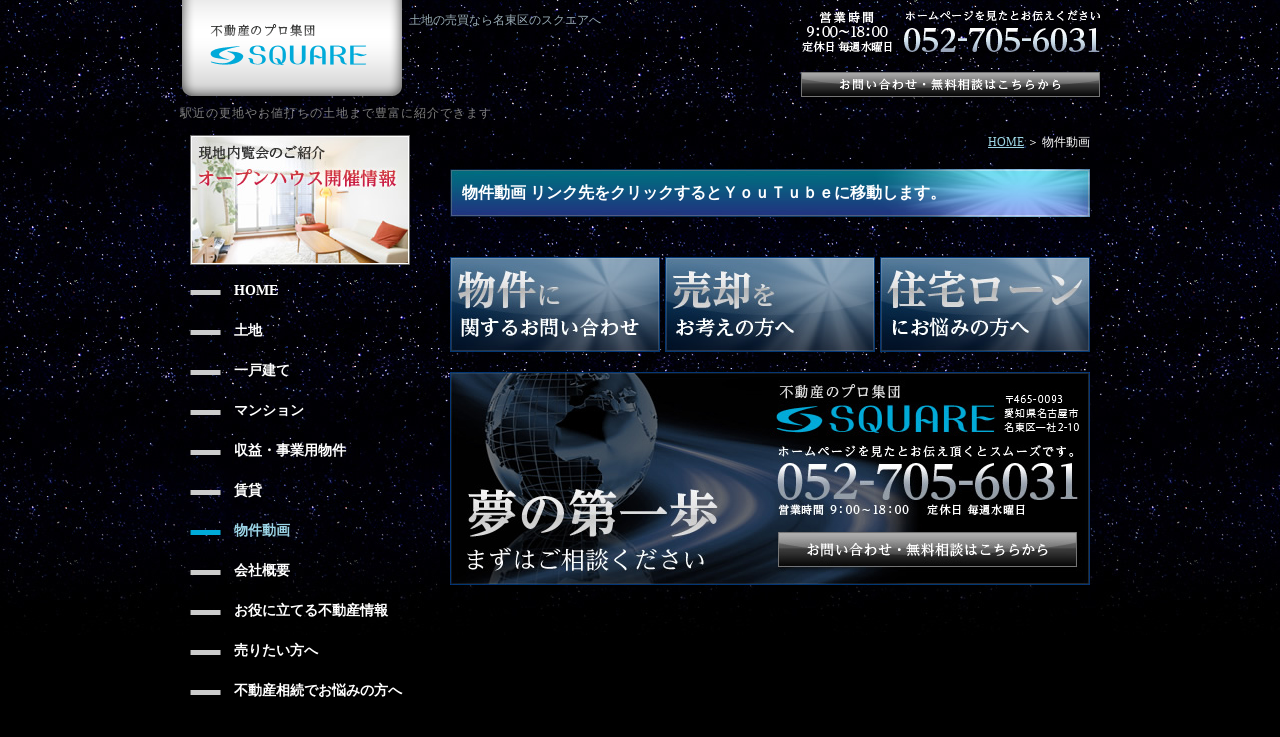

--- FILE ---
content_type: text/html; charset=UTF-8
request_url: http://www.square-re.com/chintaipre/
body_size: 16339
content:
<!DOCTYPE html PUBLIC "-//W3C//DTD XHTML 1.0 Transitional//EN" "http://www.w3.org/TR/xhtml1/DTD/xhtml1-transitional.dtd">
<html xmlns="http://www.w3.org/1999/xhtml" lang="ja" xml:lang="ja">

<head>
<meta http-equiv="Content-Type" content="text/html; charset=utf-8" />
<title>名古屋で土地の売却・購入なら名東区のスクエアへ</title>
<meta name="description" content="土地をお探しの方は名東区のスクエアにお任せ下さい。守山区や千種区、天白区など名古屋市内の家造りをサポート致します、お気軽にご相談下さい。土地選びのポイントなどもお伝えしております。" />
<meta name="keywords" content="名東区,不動産,名古屋,土地,物件" />
<meta name="Generator" content="GC5" />


<meta http-equiv="Content-Script-Type" content="text/javascript" />
<meta http-equiv="Content-Style-Type" content="text/css" />
<meta http-equiv="Pragma" content="no-cache" />
<meta http-equiv="Cache-Control" content="no-cache" />
<meta http-equiv="Expires" content="Thu, 01 Dec 1994 16:00:00 GMT" />
<link rel="stylesheet" href="/css/import.css" type="text/css" />
<link rel="stylesheet" type="text/css" href="/css/printImport.css" media="print" />
<link rel="stylesheet" type="text/css" href="/css/jquery.lightbox-0.5.css" />
<link rel="canonical" href="http://www.square-re.com/chintaipre/" />
<script type="text/javascript" src="/js/smartRollover.js"></script>
<script type="text/javascript" src="/js/jquery-1.3.1.min.js"></script>
<script type="text/javascript" src="/js/menu.js"></script>

<script type="text/javascript" src="/js/contents.js"></script>







<!--[if IE 6]>
	<script src="/js/DD_belatedPNG_0.0.8a-min.js"></script>
	<script>
		DD_belatedPNG.fix('*');
	</script>
	<![endif]-->
<script type="text/javascript" src="/js/jquery.lightbox-0.5.min.js"></script>




<link rel="alternate" type="application/atom+xml" title="Atom" href="/atom.xml" />
<link rel="alternate" type="application/rss+xml" title="RSS 2.0" href="/index.xml" />
<link rel="alternate" type="application/rss+xml" title="sitemap" href="/sitemap.xml" />




<link rel="alternate" type="application/atom+xml" title="" href="/blog/atom.xml" />
<link rel="alternate" type="application/rss+xml" title="" href="/blog/index.xml" />
<link rel="alternate" type="application/rss+xml" title="" href="/blog/sitemap.xml" />


<meta name="google-site-verification" content="2TZiJgBF8cp9ksQC4o68bcTIILFHHqIvy2AcqWU2WXo" />

<!-- Global site tag (gtag.js) - Google Analytics -->
<script async src="https://www.googletagmanager.com/gtag/js?id=UA-61366949-24"></script>
<script>
  window.dataLayer = window.dataLayer || [];
  function gtag(){dataLayer.push(arguments);}
  gtag('js', new Date());

  gtag('config', 'UA-61366949-24');
</script>

</head>


<body class="navType01 navTypeLeft underLayerPage">




<div id="bodyBg">
    <div id="wrapper">
        
            
<!-- START header -->
<div id="header" class="clearfix">
	<!-- START headerInner -->
	<div id="headerInner" class="clearfix">
	
		<div class="clearfix"><h1>土地の売買なら名東区のスクエアへ</h1><p></p></div>
		<!-- START headerLeft -->
		<div id="headerLeft">
			<div id="logo"><a href="http://www.square-re.com" class="logo"><img src="http://www.square-re.com/images_mt/logo.png" alt="不動産のプロ集団 SQUARE" /></a></div>
			<h2>駅近の更地やお値打ちの土地まで豊富に紹介できます</h2>
		</div>
		<!-- END headerLeft -->
		<!-- START headerRight -->
		<div id="headerRight">
			
			<div id="telNumberWrap" class="clearfix">
				<div id="telNumber"><img src="http://www.square-re.com/images_mt/tel_number.png" alt="営業時間 9：00～18：00 定休日 毎週水曜日 ホームページを見たとお伝えください　052-705-6031" /></div>
			</div>
			
			<div id="headerRightUnder" class="clearfix">
			
			
				<div id="inquiryForm"><a href="https://gc5app.gcserver.jp/cgi-bin/www.square-re.com/inquiry/_view_7247/?blog_id=7751&amp;form_id=7247&amp;type=view&amp;token=1QmHKYmW23mQwf1j4fOUiXZ0qnckPEls4oQVy77D" target="_blank"><img src="/style/00/images/btn_inquiry_form.png" alt="お問い合わせフォーム" /></a></div>
			
			</div>
		</div>
		<!-- END headerRight -->
		
	</div>
	<!-- END headerInner -->
	
	<div id="headerBottom"></div>
	
</div>
<!-- END header -->


            
                
<div id="mainImageWrap">
	<div id="mainImage" style="background-image: url(); height: px;">
		
	</div>
</div>

            

        

        

        

        <div id="content" class="clearfix">
            
            <div id="main">
	<div id="mainInner">
		
		
		<div id="bread" class="clearfix">
		<div id="breadInner">
			<a href="http://www.square-re.com/">HOME</a>&nbsp;＞&nbsp;物件動画
		</div>
	</div>
	



	
		
		
		
		<div id="contentsBoxWrap">
			<div class="contentsBox sort">
				<div class="contentsBoxBody clearfix">
				
					<div class="contentsBoxTitle clearfix"><h3>物件動画 リンク先をクリックするとＹｏｕＴｕｂｅに移動します。</h3></div>
				
				
				
					<div class="contentLayoutArea clearfix">
					
					
					
					
					
					
					
					
					
					
					
					
					
					
					
					
					
					
					
					
					
					
					
					
					
					
					
					
					
					
					
					
					
					
					
					
					
					
					
					
					
					
					<div>
<span class="dpb clb tx0 height0"></span>

</div>
					
					
					</div>
				
				</div>
				<div class="contentsBoxFooter"><img width="1" height="1" alt="" src="/images/spacer.gif" /></div>
			</div>
		</div>

		<div class="freeArea sort common_Btns"><ul class="clearfix">
	<li><a href="https://gc5app.gcserver.jp/cgi-bin/www.square-re.com/inquiry/_view_7248/?blog_id=7751&form_id=7248&type=view&token=1QmHKYmW23mQwf1j4fOUiXZ0qnckPEls4oQVy77D" target="_blank"><img src="/images_mt/common_btn01_mouseout.jpg" alt="物件に関するお問い合わせ" /></a></li>
	<li><a href="/sell/"><img src="/images_mt/common_btn02_mouseout.jpg" alt="売却をお考えの方へ" /></a></li>
	<li class="mr0"><a href="http://www.square-re.com/loan/"><img src="/images_mt/common_btn03_mouseout.jpg" alt="住宅ローンにお悩みの方へ" /></a></li>
</ul></div>

<div class="inquiry_banner sort"><a href="https://gc5app.gcserver.jp/cgi-bin/www.square-re.com/inquiry/_view_7247/?blog_id=7751&amp;form_id=7247&amp;type=view&amp;token=1QmHKYmW23mQwf1j4fOUiXZ0qnckPEls4oQVy77D" title="" target="_blank"> <img src="http://www.square-re.com/images_mt/inquiry_banner_mouseout.jpg" alt="夢の第一歩 まずはご相談ください 不動産のプロ集団 SQUARE 〒465-0093　愛知県名古屋市名東区一社2-10 ホームページを見たとお伝え頂くとスムーズです。 052-705-6031 営業時間 9：00～18：00 定休日 毎週水曜日 お問い合わせ・無料相談はこちらから" /></a></div>



		


	


	</div>
</div>

            
            
<div id="side">
    <div id="sideInner">
    <div class="banner sort"><a href="http://www.square-re.com/blog/openhouse" title="現地内覧会のご紹介　オープンハウス開催情報"> <img src="http://www.square-re.com/images_mt/side_bn01_mous1.jpg" width="220" alt="現地内覧会のご紹介　オープンハウス開催情報" /></a></div>

<!-- Type1 -->
	<div class="sort" id="navigation">
		<div id="navigationInner">
			<ul class="clearfix" id="nav">

		
				<li class="parent">
				    <a href="http://www.square-re.com/" class="navigationBg"><span>HOME</span></a>
				</li>
		
	

	
	
	    
			    <li class="parent">
			        <a  href="http://www.square-re.com/land/" class="navigationBg"><span>土地</span></a>
			    </li>
	

	
	


	
	

	
	
	    
			    <li class="parent">
			        <a  href="http://www.square-re.com/house/" class="navigationBg"><span>一戸建て</span></a>
			    </li>
	

	
	


	
	

	
	
	    
			    <li class="parent">
			        <a  href="http://www.square-re.com/mansion" class="navigationBg"><span>マンション</span></a>
			    </li>
	

	
	


	
	

	
	
	    
			    <li class="parent">
			        <a  href="http://www.square-re.com/enterprises" class="navigationBg"><span>収益・事業用物件</span></a>
			    </li>
	

	
	


	
	

	
	
	    
			    <li class="parent">
			        <a  href="http://www.square-re.com/chintai" class="navigationBg"><span>賃貸</span></a>
			    </li>
	

	
	


	
	

	
	
	    
			    <li class="parent active">
			        <a  href="http://www.square-re.com/chintaipre" class="navigationBg"><span>物件動画</span></a>
			    </li>
	    
	    
	
	

	
	


	
	

	
	
	    
			    <li class="parent">
			        <a  href="http://www.square-re.com/company/" class="navigationBg"><span>会社概要</span></a>
			    </li>
	

	
	


	
	

	
	
	    
			    <li class="parent">
			        <a  href="http://www.square-re.com/useful/" class="navigationBg"><span>お役に立てる不動産情報</span></a>
			    </li>
	

	
	


	
	

	
	
	    
			    <li class="parent">
			        <a  href="http://www.square-re.com/sell/" class="navigationBg"><span>売りたい方へ</span></a>
			    </li>
	

	
	


	
	

	
	
	    
			    <li class="parent">
			        <a  href="http://www.square-re.com/inheritance/" class="navigationBg"><span>不動産相続でお悩みの方へ</span></a>
			    </li>
	

	
	


	
	

	
	
	    
			    <li class="parent">
			        <a  href="http://www.square-re.com/recruit/" class="navigationBg"><span>求人情報</span></a>
			    </li>
	

	
	


	
	

	
	
	    
			    <li class="parent">
			        <a  href="http://www.square-re.com/point/" class="navigationBg"><span>不動産選びのポイント</span></a>
			    </li>
	

	
	


	
	

	
	
	    
			    <li class="parent">
			        <a  href="http://www.square-re.com/personal" class="navigationBg"><span>個人情報について</span></a>
			    </li>
	

	
	
			</ul>
		</div>
		<div id="navigationFooter"><img height="1" width="1" alt="" src="/images/spacer.gif" /></div>
	</div>
	



<div class="banner sort"><a href="http://www.square-re.com/sell/" title="物件を売りたい方へ"> <img src="http://www.square-re.com/images_mt/side_bn03_mouseout.jpg" width="220" alt="物件を売りたい方へ" /></a></div>

<div class="banner sort"><a href="http://www.square-re.com/blog/special" title="不動産のプロ集団によるお勧め物件"> <img src="http://www.square-re.com/images_mt/side_bn02_mouseout.jpg" width="220" alt="不動産のプロ集団によるお勧め物件" /></a></div>

<div class="banner sort"><a href="http://www.square-re.com/inheritance/" title="相続した不動産でお悩みの方へ"> <img src="http://www.square-re.com/images_mt/side_bn04_mouseout.jpg" width="220" alt="相続した不動産でお悩みの方へ" /></a></div>

<div class="banner sort"><a href="http://www.square-re.com/recruit/" title="求人情報"> <img src="http://www.square-re.com/images_mt/side_bn05_mouseout.jpg" width="220" alt="求人情報" /></a></div>

<div id="access" class="sort">
<div id="accessInner">


<p><iframe src="https://www.google.com/maps/embed?pb=!1m18!1m12!1m3!1d815.3841515969182!2d136.9972158!3d35.168175899999994!2m3!1f0!2f0!3f0!3m2!1i1024!2i768!4f13.1!3m3!1m2!1s0x6003654328aac7e5%3A0xe045b1708538c42b!2z5oSb55-l55yM5ZCN5Y-k5bGL5biC5ZCN5p2x5Yy65LiA56S-77yS5LiB55uu77yR77yQ!5e0!3m2!1sja!2sjp!4v1412846674416" width="200" height="250" frameborder="0" style="border:0"></iframe><br />
<span class="accessText">■住所<br />
〒465-0093<br />
愛知県名古屋市名東区一社2-10</span><span class="accessTelBox"><img src="/images_mt/access_telnumber.png" alt="ホームページを見たとお伝えください 052-705-6031" /></span></p>

<div id="accessBtn">
<a id="inquiryBtn" target="_blank" href="https://gc5app.gcserver.jp/cgi-bin/www.square-re.com/inquiry/_view_7247/?blog_id=7751&amp;form_id=7247&amp;type=view&amp;token=1QmHKYmW23mQwf1j4fOUiXZ0qnckPEls4oQVy77D"><img src="/style/00/images/btn_inqiury_side.png" alt="お問い合わせ" /></a>
<a id="detailAccessBtn" href="/company/#a02"><img src="/style/00/images/btn_access_detail.png" alt="詳しくはこちら" /></a>
</div>
</div>
<div id="accessBottom"></div>
</div>

<div class="banner sort"><a href="http://cp2.athome.jp/financial/index_B.html" title="簡単ワンクリックローン返済シミュレーション" target="_blank"> <img src="http://www.square-re.com/images_mt/side_bn06_mouseout.jpg" width="220" alt="簡単ワンクリックローン返済シミュレーション" /></a></div>

<div class="banner sort"><a href="http://suumo.jp/chukoikkodate/kaisha/__JJ_JJ051FD001_arz1050z2bsz1021z2kcz1122226001.html" title="あっ、ここに住もう！SUUMO" target="_blank"> <img src="http://www.square-re.com/images_mt/side_bn08_mouseout.jpg" width="220" alt="あっ、ここに住もう！SUUMO" /></a></div>

<div class="banner sort"><a href="http://www.athome.co.jp/ahcb/square.html" title="at home" target="_blank"> <img src="http://www.square-re.com/images_mt/side_bn09_mouseout.jpg" width="220" alt="at home" /></a></div>

<div class="banner sort"><a href="https://asp.athome.jp/007420/shubetsu/baibai/shumoku/direct" title="ホームページ内に掲載されていない物件も多数ございます!! 詳しくはこちら" target="_blank"> <img src="http://www.square-re.com/images_mt/side_bn10_mouseout.jpg" width="220" alt="ホームページ内に掲載されていない物件も多数ございます!! 詳しくはこちら" /></a></div>


    </div>
    <!-- END sideInner -->
    <div id="sideFooter"><img width="1" height="1" alt="" src="/images/spacer.gif" /></div>
</div>

        </div>
        
<div id="footer">
	<div id="pagetopWrap">
		<div class="pagetop">
			<p><a title="ページの先頭へ" href="#wrapper"><img alt="ページの先頭へ" src="/style/00/images/pagetop.png" /></a></p>
		</div>
	</div>
	<div class="clearfix" id="footerInner">
		<div id="footerContent">
			<ul>
				<li><a href="http://www.square-re.com/">HOME</a> |</li>
				
<li><a  href="http://www.square-re.com/land/">土地</a> |</li>

<li><a  href="http://www.square-re.com/house/">一戸建て</a> |</li>

<li><a  href="http://www.square-re.com/mansion">マンション</a> |</li>

<li><a  href="http://www.square-re.com/enterprises">収益・事業用物件</a> |</li>

<li><a  href="http://www.square-re.com/chintai">賃貸</a> |</li>

<li><a  href="http://www.square-re.com/chintaipre">物件動画</a> |</li>

<li><a  href="http://www.square-re.com/company/">会社概要</a> |</li>

<li><a  href="http://www.square-re.com/useful/">お役に立てる不動産情報</a> |</li>

<li><a  href="http://www.square-re.com/sell/">売りたい方へ</a> |</li>

<li><a  href="http://www.square-re.com/inheritance/">相続した不動産でお悩みの方へ</a> |</li>

<li><a  href="http://www.square-re.com/recruit/">求人情報</a> |</li>

<li><a  href="http://www.square-re.com/point/">不動産選びのポイント</a> |</li>

<li><a  href="http://www.square-re.com/personal">個人情報について</a></li>

				<li> | <a href="http://www.square-re.com/sitemap.html">サイトマップ</a></li>
			</ul>
			
			<div id="footerFreeArea">
				
			</div>
			
			
			<address>名東区の不動産や不動産売却ならお任せ下さい(C) 株式会社スクエア All Right Reserved.</address>
		</div>
		<div id="footerBottom"><img width="1" height="1" alt="" src="/images/spacer.gif" /></div>
	</div>
	<!-- END footerInner -->
</div>

    </div>
</div>


<script type="text/javascript">

  var _gaq = _gaq || [];
  _gaq.push(['_setAccount', 'UA-35664130-3']);
  _gaq.push(['_trackPageview']);

  (function() {
    var ga = document.createElement('script'); ga.type = 'text/javascript'; ga.async = true;
    ga.src = ('https:' == document.location.protocol ? 'https://ssl' : 'http://www') + '.google-analytics.com/ga.js';
    var s = document.getElementsByTagName('script')[0]; s.parentNode.insertBefore(ga, s);
  })();

</script>



</body>
</html>




--- FILE ---
content_type: text/css
request_url: http://www.square-re.com/style/00/00_base.css
body_size: 32419
content:
@charset "utf-8";

body {
	background: #000;
}
#FORM .form_required {
	color: #7EC5F1 !important;
}
#FORM .form_comment {
	color: #73CCEA !important;
}
#FORM th {
	background-color: #052349 !important;
	font-weight: normal;
	text-align: left;
}
body img {
	vertical-align: top;
}

.inquiryBody table {
	color: #fff;
}


/* body -下層ページ- */
body.underLayerPage {
}

/* body -blogページ- */
body.navTypeBlog {
}

body.Top #wrapper {
	background: url(images/wrapper_bg01.jpg) no-repeat center top #000000;
}

#wrapper {
	background: url(images/wrapper_bg02.jpg) repeat-x left top #000000;
}

/* wrapper -下層ページ- */
body.underLayerPage #wrapper {
}

/*---------------------------- ヘッダー ---------------------------*/

#header {
	text-align: center;
}

#header #headerInner {
	margin: 0 auto;
	width: 920px;
	height: 135px;
	text-align: left;
	position: relative;
}

#header #headerLeft {
	width: 620px;
	float: left;
}

#header h1 {
	margin-left: 0px;
	font-weight: normal;
	position: absolute;
	width: 380px;
	left: 229px;
	top: 10px;
	line-height: 1.7em;
}

#header h1 a {
	text-decoration: none;
}

#header p {
	padding-top: 4px;
	float: right;
	font-size: 0.92em;
	display: none;
}

#header #headerLeft #logo {
	margin-top: 0px;
	position: absolute;
	top: 0;
}

#header #headerLeft #logo a {
	margin-left: 0px;
}

#header #headerLeft #logo a img {
}

#header #headerLeft h2 {
	font-weight: normal;
	letter-spacing: 1px;
	position: absolute;
	top: 107px;
	left: 0;
}

#header #headerRight {
	width: 300px;
	float: right;
}

#header #headerRight #telNumberWrap {
}

#header #headerRight div#telNumber {
	float: right;
	padding-top: 10px;
}

#header #headerRightUnder {
	margin-top: 5px;
	padding-right: 10px;
}

#header #headerRightUnder #inquiryForm {
	background: url(images/btn_inquiry_form_ov.jpg) no-repeat;
	position: absolute;
	top: 70px;
	right: -8px;
}

#header #headerRightUnder #inquiryForm a {
	width: 310px;
	height: 36px;
	display: block;
}

#header #headerRightUnder #inquiryForm a:hover img {
	visibility: hidden;
}

#header #headerRightUnder #fontSizeChange {
	margin-left: 7px;
	padding-top: 0px;
	float: right;
}

#header #headerRightUnder #fontSizeChange span {
	margin-right: 3px;
	float: left;
}

#header #headerRightUnder #fontSizeChange a {
	width: 25px;
	height: 25px;
	display: block;
	overflow: hidden;
	float: left;
}

#header #headerRightUnder #fontSizeChange a#small {
	margin-right: 3px;
}

#header #headerRightUnder #fontSizeChange a#middle {
	margin-right: 3px;
}

/*---------------------------- メインイメージ ---------------------------*/

#mainImageWrap {
}

#mainImageWrap #mainImage {
	margin: 0px auto 15px;
	width: 920px;
	background-repeat: no-repeat;
	position: relative;
	text-align: left;
	line-height: 160%;
}

#mainImageWrap .miBn {
	position: absolute;
	top: 412px;
	left: 20px;
}

#mainImageWrap .miBn li {
	float: left;
	margin-right: 31px;
	list-style: none;
}

body.underLayerPage #mainImageWrap,
body.inquiryBody #mainImageWrap,
body.sitemapPage #mainImageWrap,
body.notfoundPage #mainImageWrap,
body.navTypeBlog #mainImageWrap {
	display: none!important;
}


/*---------------------------- コンテンツ ---------------------------*/

#content {
	margin: 0px auto;
	padding-bottom: 70px;
	width: 900px;
	text-align: left;
}

/*---------------------------- メイン ---------------------------*/

#main .contentsBox {
	margin-bottom: 25px;
}

/* ページ見出し */

#main .contentsBox .contentsBoxTitle {
	margin-bottom: 15px;
	width: 640px;
	height: 48px;
	background: url(images/h3_bg.jpg) no-repeat;
	font-size: 1.33em;

}

#main .contentsBox .contentsBoxTitle h3 {
	padding-left: 17px;
	color: #FFF;
	font-weight: bold;
	line-height: 48px;
}

/* 新着情報 */

#main #contentNews .contentsBoxTitle h3 {
	float: left;
}

#main #contentNews .contentsBoxTitle p {
	margin-top: 10px;
	padding-right: 10px;
	padding-left: 18px;
	background: url(images/icon_info_list.jpg) no-repeat 0 1px;
	float: right;
	display: none;
}

#main #contentNews .contentsBoxTitle a.listLook {
	font-size: 69%;
	line-height: 140%;
}

#main #contentNews .contentsBoxTitle a.listLook:hover {
}

#main #contentNews .newsContentWrap {
	margin-bottom: 10px;
	width: 620px;
	padding: 0 10px;
	background: url(images/dotted_line.gif) repeat-x left bottom;
}

#main #contentNews .newsContentWrap .newsTitle {
	margin-bottom: 5px;
}

#main #contentNews .newsContentWrap .newsTitle span {
	margin-right: 10px;
	font-weight: bold;
}

#main #contentNews .newsContentWrap .newsTitle img {
	vertical-align: top;
}

#main #contentNews .newsContentWrap .clearfix img {
	margin-right: 10px;
	margin-bottom: 10px;
	float: left;
}

#main #contentNews .newsContentWrap .clearfix p {
	margin-bottom: 8px;
}

#main #contentNews .newsContentWrap .clearfix p a {
}

#main #contentNews .newsContentWrap .clearfix p a:hover {
}

#main #subCatNav {
	margin-top: 20px;
	margin-left: 20px;
	width: 640px;
}

#main #subCatNav li {
	display: inline;
	line-height: 160%;
}

.contentLayoutArea {
	background: url(images/wrapper_bg02.jpg) repeat-x left top #000000;
	margin-left: 0px;
	width: 640px;
	line-height: 160%;
	font-size: 14px;
}

.contentsBoxFooter {
	display: none;
}

/*---------------------------- サイド ---------------------------*/

#side .sort {
	margin-bottom: 7px;
}

/* ナビゲーション */

#side #navigation li {
	list-style-type: none;
}

#side #navigation li a {
	width: 220px;
	height: 40px;
	background-image: url(images/navi_bg.gif);
	background-position: left center;
	background-repeat: no-repeat;
	display: block;
	text-decoration: none;
}

#side #navigation li a:hover {
	background-image: url(images/navi_bg_ov.gif);
}

#side #navigation li.active a {
	background-image: url(images/navi_bg_ov.gif);
}

#side #navigation li a span {
	padding-top: 12px;
	padding-left: 44px;
	display: block;
	font-weight: bold;
	font-size: 14px;
}

#side #navigation li.sub {
	margin-bottom: 0px;
	clear: both;
}

#side #navigation li.sub a {
	margin-top: -8px;
	height: 35px;
	background: url(images/sub_menu_bg.gif) 23px 15px no-repeat;
}

#side #navigation li.sub a:hover {
}

#side #navigation li.sub a span {
	padding-bottom: 0px;
}

#side #navigation li a.subNavigationBg span {
	padding-left: 44px;
}

#side #navigation li.gc {
	margin-bottom: 0px;
}

#side #navigation li.gc a {
	padding-top: 2px;
	padding-bottom: 3px;
	width: 220px;
	height: 22px;
	background-image: url(images/grandchild_bg.gif);
	background-position: 22px 2px;
}

#side #navigation li.gc a:hover {
}

#side #navigation li.gc a span {
	padding-top: 4px;
	padding-left: 40px;
	display: block;
}

#side #navigation li a.gcNavigationBg span {
	padding-left: 45px;
}

/* アクセスウィジェット */
#side #access {
	width: 218px;
	background: url(images/access_bg.gif) no-repeat center top;
	border: 1px solid #D7D7D7;
	margin: 14px 0 25px;
}

#side #access #accessInner {
	padding: 40px 7px 12px 8px;
}

#side #access #accessTitle {
	text-align: center;
	margin-bottom: 7px;
}

#side #access #accessInner img {
	width: auto;
	height: auto;
}

#side #access a#accessMap {
	margin-bottom: 10px;
	display: block;
}

#side #access #accessBtn a:hover img {
	visibility: hidden;
}

#side #access #accessBtn a#inquiryBtn {
	background: url(images/btn_inqiury_side_ov.jpg) no-repeat;
	margin-bottom: 7px;
	display:block;
}
#side #access #accessBtn a#detailAccessBtn {
	background: url(images/btn_access_detail_ov.jpg) no-repeat;
	display:block;
}

#side #access .accessTelBox {
	margin-bottom: 7px;
	display: block;
}

#side #access .accessTelBox img {
	margin-bottom: 5px;
}

#side #access .mapbox {
	margin-bottom: 0;
	display: block;
}

#side #access .accessMap {
	margin-bottom: 5px;
	display: block;
	margin: 0 3px 0 0;
}

#side #access .accessMap a {
	font-size: 0.84em;
}

#side #access .accessText {
	font-size: 1.17em;
	display: block;
	color: #FFF;
	line-height: 1.9em;
	margin: 20px 0 18px;
}

/* 検索&RSS */

#searchWrap form {
	padding-right: 3px;
	width: 162px;
	float: left;
}

#searchWrap form input.searchInput {
	width: 124px;
	height: 18px;
	vertical-align: top;
}

#searchWrap form input.searchInput {
	border-width: 1px;
	border-style: solid;
}

#searchWrap ul {
	width: 43px;
	float: left;
}

#searchWrap ul li {
	list-style-type: none;
	float: left;
}

#searchWrap ul li#rss {
}

#searchWrap ul li#rssHelp {
	padding-top: 1px;
	display: none;
}

#searchWrap {
	padding: 5px 5px 3px;
	background: #FFF;
	border: 1px solid #ccc;
}

/* サイド新着情報 */

#sideNews {
}

#sideNews .contentsBoxBody {
	padding: 40px 10px 0px;
}

#sideNews .contentsBoxTitle {
}

#sideNews .contentsBoxTitle h3 {
	display: none;
}

#sideNews .contentsBoxTitle p {
	margin-top: 2px;
	padding-left: 18px;
	background: url(images/icon_info_list.jpg) no-repeat 0 0px;
	float: right;
}

#sideNews .contentsBoxTitle a.listLook {
	font-size: 92%;
	line-height: 140%;
}

#sideNews .contentsBoxTitle a.listLook:hover {
}

#sideNews .newsContentWrap {
	margin-bottom: 10px;
	padding-bottom: 8px;
	background: url(images/dotted_line.gif) repeat-x left bottom;
}

#sideNews .newsContentWrap p {
	line-height: 140%;
}

#sideNews .newsContentWrap .newsTitle {
	margin-bottom: 5px;
}

#sideNews .newsContentWrap .newsTitle span {
	margin-right: 5px;
	font-weight: bold;
	line-height: 110%;
}

#sideNews .newsContentWrap .newsTitle img {
	vertical-align: top;
}

#sideNews .newsContentWrap .clearfix {
}

#sideNews .newsContentWrap .clearfix img {
	margin-right: 10px;
	float: left;
}

#sideNews .newsContentWrap p a {
	text-decoration: none;
}

#sideNews .newsContentWrap p a:hover {
	text-decoration: underline;
}

/*---------------------------- フッター ---------------------------*/

#footer {
	background: url(images/footer_bg.jpg) repeat-x top #02335C;
	clear: both;
	letter-spacing: 1px;
}

#footerInner {
	padding-top: 35px;
	padding-bottom: 0px;
}

#footerBottom {
	height: 5px;
	line-height: 10%;
}

#pagetopWrap {
	margin: 0px auto;
	width: 920px;
	position: relative;
	text-align: left;
}

#footer .pagetop a {
	display: block;
	position: absolute;
	top: -20px;
	right: 0;
}

#footer #footerContent {
	margin: 0px auto 15px;
	width: 920px;
	text-align: center;
}

#footer #footerContent p {
	line-height: 160%;
}

#footer #footerContent ul {
	text-align: center;
	font-size: 0.92em;
	width: 600px;
	margin: 0 auto;
}

#footer #footerContent li {
	display: inline;
}

#footer #footerContent li a:link {
	text-decoration: none;
}

#footer #footerContent li a:visited {
	text-decoration: underline!important;
}

#footer #footerContent li a:hover {
	text-decoration: underline;
}

#footer #footerContent #seoText {
	margin-bottom: 14px;
	line-height: 140%;
}

#footer #footerContent address {
	font-style: normal;
	font-size: 0.92em;
}

/* フッターフリーエリア */

#footerFreeArea {
	margin: 0 auto 15px;
	width: 920px;
	letter-spacing: normal;
}

#footerFreeArea .footer_mapbox {
	margin-bottom: 5px;
	border: 1px solid #CCCCCC;
	overflow: hidden;
	zoom: 1;
}

#footerFreeArea .footer_mapbox iframe {
	margin-top: -3px;
}

#footerFreeArea .footerBox01 {
	width: 440px;
	float: left;
}

#footerFreeArea .footerBox02 {
	width: 440px;
	float: right;
}

#footerFreeArea .footerInfoTable {
	margin-bottom: 10px;
	width: 100%;
	background: url(images/footerInfoTableLine.gif) repeat-x left top;
	border-collapse: collapse;
}

#footerFreeArea .footerInfoTable th,
#footerFreeArea .footerInfoTable td {
	padding: 9px 5px;
	background: url(images/footerInfoTableLine.gif) repeat-x left bottom;
	text-align: left;
}

#footerFreeArea .footerInfoTable th {
	width: 70px;
}

#footerFreeArea .footerInfoTable th.first {
	padding-top: 0;
}

#footerFreeArea .footerTimeTable {
	width: 100%;
	border-collapse: collapse;
}

#footerFreeArea .footerTimeTable th,
#footerFreeArea .footerTimeTable td {
	border: 1px solid #ccc;
	font-weight: normal;
	text-align: center;
}

#footerFreeArea .footerTimeTable .cols01 {
	width: 40px;
}

#footerFreeArea .footerTimeTable th {
	padding: 3px 0;
	background: #E0EFC0;
}

/*---------------------------- フリーエリア ---------------------------*/

#main .freeArea {
	margin-bottom: 20px;
	margin-left: 20px;
	width: 640px;
	line-height: 160%;
}

#main .common_Btns {
	margin-left: 0px;
}

#main .common_Btns ul li {
	list-style-type: none;
	float: left;
	margin-right: 5px;	
}

#side .freeArea {
	margin-bottom: 10px;
	width: 220px;
	line-height: 160%;
}

#main .inquiry_banner {
	margin-bottom: 0px;
	margin-left: 0px;
	width: 640px;
}

/*---------------------------- パンくず ---------------------------*/

#main #bread {
	margin-bottom: 20px;
}

#main #bread #breadInner {
	padding-right: 0px;
	float: right;
	line-height: 120%;
}

#main #bread a:hover {
}

/*-------------------------------------------------------------------

					基本的にいじるのはここまで

-------------------------------------------------------------------*/

/*--- pulldownMenu style ---*/

/* pulldown cross */
.navTypeCross #navigation ul#nav ul a {
	padding-bottom: 1px;
	width: 210px;
	height: 25px;
	background-image: url(images/sub_menu_pd.png);
	background-repeat: no-repeat;
	display: block;
	text-decoration: none;
}

.navTypeCross #navigation ul#nav ul a:hover {
	background-image: url(images/sub_menu_pd_ov.png);
}

.navTypeCross #navigation ul#nav ul a span {
	padding-top: 5px;
	padding-left: 30px;
	display: block;
}

.navTypeCross #navigation ul#nav li {
	position: relative;
}

.navTypeCross #navigation ul#nav ul.pullSub li {
	width: 210px;
}

/* pulldown side */

#side #navigation {
	margin-bottom: 25px;
}

#side #navigation ul#nav {
	width: 220px;
}

#side #navigation ul#nav ul.pullSub {
	margin-left: 1px;
	width: 210px;
}

#side #navigation ul#nav li {
	position: relative;
}

#side #navigation ul#nav ul.pullSub li {
	margin-bottom: 0px;
	width: 210px;
}

#side #navigation ul#nav ul li {
	float: left;
}

#side #navigation ul#nav ul li.pullSubLi a.subNavigationBg,
#side #navigation ul#nav ul li.pullGcLi a.gcNavigationBg {
	padding-bottom: 1px;
	width: 210px;
	height: 25px;
	background-image: url(images/sub_menu_pd.png);
	background-position: 0px 0px;
}

#side #navigation ul#nav ul li.pullSubLi a.subNavigationBg:hover,
#side #navigation ul#nav ul li.pullGcLi a.gcNavigationBg:hover {
	background-image: url(images/sub_menu_pd_ov.png);
}

#side #navigation ul#nav ul li.pullSubLi a span {
	padding-top: 6px;
	padding-left: 35px;
}

#side #navigation ul#nav ul li.pullGcLi a.gcNavigationBg {
	padding-top: 0px;
}

.navTypeRight #navigation ul#nav ul.pullSub {
	left: -96%;
}

.navTypeRight #navigation ul#nav ul.pullSub ul.pullGc {
	left: -100%;
}

#navigationFooter {
	display: none;
}

/* ここからナビゲーションタイプごとのスタイル */

/*--- navType01 ---*/
.navType01 #main {
	width: 640px;
	float: right;
}

.navType01 #main #bread #breadInner {
	float: right;
}

.navType01 #side {
	width: 220px;
	float: left;
}

/*--- navType01combine ---*/
.navType01combine #main {
	width: 680px;
	float: right;
}

.navType01combine #main #bread #breadInner {
	float: right;
}

.navType01combine #side {
	width: 220px;
	float: left;
}

.navType01combine #headerImage {
	margin-bottom: 20px;
	background-position: center 0px;
	background-repeat: no-repeat;
}

.navType01combine {
	background-image: none;
}

/*--- navType02 ---*/
.navType02 #mainImage {
	width: 680px;
}

.navType02 #main {
	width: 680px;
	float: right;
}

.navType02 #side {
	width: 220px;
	float: left;
}

/*--- navType03 ---*/
.navType03 #main {
	width: 680px;
	float: left;
}

.navType03 #main #bread #breadInner {
	float: right;
}

.navType03 #side {
	width: 220px;
	float: right;
}

/*--- navType03combine ---*/
.navType03combine #main {
	width: 680px;
	float: left;
}

.navType03combine #main #bread #breadInner {
	float: right;
}

.navType03combine #side {
	width: 220px;
	float: right;
}

.navType03combine #headerImage {
	margin-bottom: 20px;
	background-position: center 0px;
	background-repeat: no-repeat;
}

body.navType03combine {
	background-image: none;
}

/*--- navType04 ---*/
.navType04 #mainImage {
	width: 680px;
}

.navType04 #main {
	width: 680px;
	float: left;
}

.navType04 #side {
	width: 220px;
	float: right;
}

/*--- navTypeCross ---*/
.navTypeCross #main {
	width: 680px;
	float: right;
}

.navTypeCross #side {
	width: 220px;
	float: left;
}

.navTypeCross #navigation {
	width: 920px;
	border-left: 1px solid #CCC;
	text-align: center;
}

.navTypeCross #navigation li {
	margin-right: 0px;
	list-style-type: none;
	float: left;
}

.navTypeCross #navigation li.menu06 {
	margin-right: 0px;
}

.navTypeCross #navigation li a.navigationBg,
.navTypeCross #navigation li a.navigationBgActive {
	height: 45px;
	background-repeat: no-repeat;
	display: block;
	text-decoration: none;
}

.navTypeCross #navigation li a.navigationBg span,
.navTypeCross #navigation li a.navigationBgActive span {
	padding-top: 17px;
	display: block;
}

.navTypeCross #navigation li.menu01 a,
.navTypeCross #navigation li.menu02 a,
.navTypeCross #navigation li.menu03 a {
	width: 153px;
}

.navTypeCross #navigation li.menu04 a,
.navTypeCross #navigation li.menu05 a,
.navTypeCross #navigation li.menu06 a {
	width: 153px;
}

.navTypeCross #navigation li.menu01 a.navigationBg,
.navTypeCross #navigation li.menu02 a.navigationBg,
.navTypeCross #navigation li.menu03 a.navigationBg {
	background-image: url(images/menu_bg_cross_s.jpg);
}

.navTypeCross #navigation li.menu04 a.navigationBg,
.navTypeCross #navigation li.menu05 a.navigationBg,
.navTypeCross #navigation li.menu06 a.navigationBg {
	background-image: url(images/menu_bg_cross_s.jpg);
}

.navTypeCross #navigation li.menu01 a.navigationBg:hover,
.navTypeCross #navigation li.menu02 a.navigationBg:hover,
.navTypeCross #navigation li.menu03 a.navigationBg:hover {
	background-image: url(images/menu_bg_cross_s.jpg);
}

.navTypeCross #navigation li.menu04 a.navigationBg:hover,
.navTypeCross #navigation li.menu05 a.navigationBg:hover,
.navTypeCross #navigation li.menu06 a.navigationBg:hover {
	background-image: url(images/menu_bg_cross_s.jpg);
}

.navTypeCross #navigation li.menu01 a.navigationBgActive,
.navTypeCross #navigation li.menu02 a.navigationBgActive,
.navTypeCross #navigation li.menu03 a.navigationBgActive {
	background-image: url(images/menu_bg_cross_s.jpg);
}

.navTypeCross #navigation li.menu04 a.navigationBgActive,
.navTypeCross #navigation li.menu05 a.navigationBgActive,
.navTypeCross #navigation li.menu06 a.navigationBgActive {
	background-image: url(images/menu_bg_cross_s.jpg);
}

/* navTypeCross subcategory */
.navTypeCross #subNavigation li {
	margin-bottom: 2px;
	width: 220px;
	height: 35px;
	background-image: url(images/sub_menu_bg_cross.gif);
	background-repeat: no-repeat;
	list-style-type: none;
}

.navTypeCross #subNavigation a {
	width: 220px;
	height: 35px;
	display: block;
	text-decoration: none;
}

.navTypeCross #subNavigation a.gcNavigationBg {
}

.navTypeCross #subNavigation span {
	padding-top: 11px;
	padding-left: 28px;
	display: block;
}

.navTypeCross #subNavigation ul ul {
	margin-bottom: 2px;
}

.navTypeCross #subNavigation li.gc {
	height: 30px;
	background-image: none;
	background-position: 22px 7px;
}

.navTypeCross #subNavigation li.gc a {
	background-image: url(images/grandchild_bg_cross.gif);
	background-position: 22px 8px;
	background-repeat: no-repeat;
}

.navTypeCross #subNavigation li.gc span {
	padding-left: 41px;
}

.navTypeCross #subNavigation li.gcWrap {
	height: auto;
	background-image: none;
}

/*--- navType05 ---*/
.navType05 #mainImage {
	margin-bottom: 1px;
}

.navType05 #navigation {
	margin: 0px auto 20px;
}

/*--- navType05combine ---*/
.navType05combine #headerImage {
	background-position: center 0px;
	background-repeat: no-repeat;
}

.navType05combine #mainImage {
	margin-bottom: 1px;
	background-image: none;
}

.navType05combine #navigation {
	margin: 0px auto 20px;
}

body.navType05combine {
	background-image: none;
}

/*--- navType06 ---*/
.navType06 #mainImage {
	margin-bottom: 20px;
}

.navType06 #navigation {
	margin: 0px auto;
}

.navType06 #navigation li a.navigationBg,
.navType06 #navigation li a.navigationBgActive {
	text-align: center;
}

.navType06 #navigation li a.navigationBg span {
	padding-left: 0px;
}

.navType06 ul li a.navigationBgActive span {
	padding-left: 0px !important;
}

.navType06 ul li.menu01 a.navigationBg,
.navType06 ul li.menu02 a.navigationBg,
.navType06 ul li.menu03 a.navigationBg {
	background-image: url(images/menu_bg_cross_s_type6.jpg) !important;
}

.navType06 ul li.menu04 a.navigationBg,
.navType06 ul li.menu05 a.navigationBg,
.navType06 ul li.menu06 a.navigationBg {
	background-image: url(images/menu_bg_cross_l_type6.jpg) !important;
}

.navType06 ul li.menu01 a.navigationBg:hover,
.navType06 ul li.menu02 a.navigationBg:hover,
.navType06 ul li.menu03 a.navigationBg:hover {
	background-image: url(images/menu_bg_cross_s_type6_ov.jpg) !important;
}

.navType06 ul li.menu04 a.navigationBg:hover,
.navType06 ul li.menu05 a.navigationBg:hover,
.navType06 ul li.menu06 a.navigationBg:hover {
	background-image: url(images/menu_bg_cross_l_type6_ov.jpg) !important;
}

.navType06 ul li.menu01 a.navigationBgActive,
.navType06 ul li.menu02 a.navigationBgActive,
.navType06 ul li.menu03 a.navigationBgActive {
	background-image: url(images/menu_bg_cross_s_type6_ov.jpg) !important;
}

.navType06 ul li.menu04 a.navigationBgActive,
.navType06 ul li.menu05 a.navigationBgActive,
.navType06 ul li.menu06 a.navigationBgActive {
	background-image: url(images/menu_bg_cross_l_type6_ov.jpg) !important;
}

/*--- navTypeBlogLeft ---*/
.navTypeBlogLeft #blogMenu {
	float: right;
}

.navTypeBlogLeft #main {
	float: right;
}

.navTypeBlogLeft #article {
	float: left;
}

.navTypeBlogLeft #side {
	float: left;
}

/*--- navTypeBlogCross ---*/
.navTypeBlogCross #blogMenu {
	float: right;
}

.navTypeBlogCross #main {
	float: right;
}

.navTypeBlogCross #article {
	float: left;
}

.navTypeBlogCross #side {
	float: left;
}

/*--- navTypeBlogRight ---*/
.navTypeBlogRight #blogMenu {
	float: left;
}

.navTypeBlogRight #main {
	float: left;
}

.navTypeBlogRight #article {
	float: right;
}

.navTypeBlogRight #side {
	float: right;
}

/* navTypeBlogParallel */
.navTypeBlogParallel #mainImage {
	width: 680px;
	height: 250px;
}

/*--- navTypeBlog ---*/
.navTypeBlog #blogMenu {
	width: 170px;
}

.navTypeBlog #main {
	width: 640px;
	float:right;
}

.navTypeBlog #article {
	width: 470px;
}

.navTypeBlog #side {
	width: 220px;
}

/* ここまでナビゲーションタイプごとのスタイル */

/*---------------------------- ブログ ---------------------------*/

.navTypeBlog #main .contentsBox {
	width: 470px;
}

.navTypeBlog #main .contentsBox .contentsBoxTitle {
	width: 430px;
}

.navTypeBlog #main #article .contentsBoxTitle {
	margin-bottom: 15px;
	background: url(images/blog_h3_bg.jpg) no-repeat;
}

.navTypeBlog #main #article .blogArticleArea {
	width: 430px;
}

#article .articleWrap {
	margin-bottom: 37px;
	padding-bottom: 15px;
	background-image: url(images/blog_separate_line.gif);
	background-position: left bottom;
	background-repeat: no-repeat;
}

#article .articleWrap p.data {
	margin-bottom: 1px;
	text-align: right;
}

#article .articleWrap .entryTitle {
	margin-bottom: 15px;
	width: 430px;
	height: 15px;
}

#article .articleWrap h4 {
	padding-left: 23px;
	background: url(images/menu01_h5.png) no-repeat 0px 5px ;
	color: #fff;
	font-weight: bold;
	line-height: 23px;
    border-bottom: 1px solid #CCCCCC;
}

#article .articleWrap .entryBody {
	margin-bottom: 18px;
	margin-left: 20px;
	width: 410px;
	line-height: 160%;
}

#article .articleWrap .entryBody img {
}

#article .articleWrap p.continuation {
	margin-bottom: 8px;
	text-align: right;
}

#article .articleWrap p.blogMenu {
	text-align: right;
}

/*---- コメント受付完了ページ ----*/
#article .commentAcceptWrap h4 {
	margin-bottom: 14px;
	font-weight: normal;
}

/*---- ブログページ ----*/
#blogMenu .blogMenuWrap {
	margin-bottom: 15px;
	padding-bottom: 15px;
	border-width: 1px;
	border-style: solid;
}

#blogMenu .blogMenuWrap h4 {
	background: #032B4E;
	margin: 10px;
	padding-left: 10px;
	color: #fff;
	font-weight: bold;
	line-height: 28px;
}

#blogMenu #calender table {
	margin-left: 10px;
	width: 145px;
	border-width: 1px;
	border-style: solid;
	border-collapse: collapse;
}

#blogMenu #calender caption {
	padding: 0 0 5px 0;
	line-height: 120%;
}

#blogMenu #calender caption a.pre {
	margin-right: 3px;
}

#blogMenu #calender caption a.next {
	margin-left: 3px;
}

#blogMenu #calender th {
	padding-top: 2px;
}

#blogMenu #calender th,
#blogMenu #calender td {
	border-width: 1px;
	border-style: solid;
	text-align: center;
	line-height: 120%;
}

#blogMenu .blogMenuWrap ul {
	margin-left: 10px;
}

#blogMenu .blogMenuWrap li {
	margin-bottom: 4px;
	padding-left: 9px;
	width: 140px;
	background-image: url(images/icon_list_article.gif);
	background-position: 0px 5px;
	background-repeat: no-repeat;
	list-style-type: none;
	line-height: 140%;
}

#blogMenu .blogMenuWrap li.sub {
	margin-left: 15px;
	width: 109px;
}

#article .commentWrap {
	margin-bottom: 20px;
	width: 448px;
}

#article .comment {
	border-width: 1px;
	border-style: solid;
}

#article .comment form {
	margin-bottom: 20px;
	margin-left: 15px;
}

#article .comment form input.nameInput,
#article .comment form input.addressInput {
	width: 240px;
	height: 18px;
}

#article .comment form input.nameInput,
#article .comment form input.addressInput,
#article .comment form textarea {
	border-width: 1px;
	border-style: solid;
}

#article .comment form input,
#article .comment form textarea {
	margin-bottom: 7px;
}

#article .comment form textarea {
	width: 400px;
}

#article .comment .commentTitle {
	margin-bottom: 15px;
	width: 446px;
	height: 30px;
	background-image: url(images/comment_bg.gif);
}

#article .comment .commentTitle p {
	padding-top: 8px;
	padding-left: 15px;
}

#article .comment .name {
	margin-bottom: 3px;
}

#article .comment .mailAddress {
	margin-bottom: 3px;
}

#article .comment .commentField {
	margin-bottom: 3px;
}

.blogUnderMenu {
	margin-bottom: 30px;
}

.blogUnderMenu h5 {
	margin-bottom: 5px;
	padding-left: 15px;
	background-image: url(images/icon_blog_under_menu.gif);
	background-repeat: no-repeat;
	font-weight: normal;
}

#trackbackUrl input.trackback {
	margin-top: 5px;
	padding: 3px;
	width: 440px;
	border-width: 1px;
	border-style: solid;
}

.trackbackBox,
.commentBox {
	margin-bottom: 15px;
	margin-left: 15px;
	padding-bottom: 5px;
	width: 435px;
	border-bottom-width: 1px;
	border-bottom-style: solid;
}

.trackbackBox h5 {
}

.trackbackBox p,
.commentBox p {
	margin-bottom: 14px;
	line-height: 160%;
}

.trackbackBox a {
}

.trackbackBox span,
.commentBox span {
	display: block;
	font-size: 90%;
	text-align: right;
}

/*---- 新着情報ページ ----*/
#pagenation table {
	margin: 15px auto 0;
}

#pagenation {
	margin: 0px auto;
	width: 640px;
}

#pagenation .previous {
	padding-top: 5px;
	width: 120px;
	float: left;
}

#pagenation .previous a {
	padding-right: 10px;
	background-image: url(images/icon_news_previous.gif);
	background-position: right 2px;
	background-repeat: no-repeat;
	text-decoration: none;
}

#pagenation .next {
	padding-top: 5px;
	width: 120px;
	float: left;
}

#pagenation .next a {
	padding-left: 10px;
	background-image: url(images/icon_news_next.gif);
	background-position: left 2px;
	background-repeat: no-repeat;
	text-decoration: none;
}

#pagenation .previous a:hover,
#pagenation .next a:hover {
	text-decoration: underline
}

#pagenation ul {
	padding: 0 5px 0 7px;
	float: left;
}

#pagenation li {
	margin-right: 3px;
	list-style-type: none;
	float: left;
}

#pagenation li a {
	width: 24px;
	height: 24px;
	display: block;
	text-decoration: none;
}

#pagenation li a:hover {
	text-decoration: underline;
}

#pagenation li a span {
	padding-top: 6px;
	display: block;
	text-align: center;
}

#pagenation li span.current {
	width: 24px;
	height: 24px;
	display: block;
}

#pagenation li span.current span {
	padding: 6px 0 0 10px;
	display: block;
}

/*---- サイトマップページ ----*/
#sitemap {
	margin-bottom: 20px;
	line-height: 180%;
}

#sitemap a {
	text-decoration: none;
}

#sitemap a:hover {
	text-decoration: underline;
}

#main #sitemap .contentsBoxTitle {
	margin-bottom: 20px;
}

#sitemap .menuWrap {
	margin-bottom: 17px;
}

#sitemap .menu {
	margin-bottom: 15px;
	padding: 8px 0px 7px 15px;
	width: 621px;
	border-width: 1px;
	border-style: solid;
}

#sitemap h4 a {
	text-decoration: underline;
}

#sitemap h4 a:hover {
	text-decoration: none;
}

#sitemap .menuWrap .clearfix {
	margin-bottom: 2px;
	margin-left: 15px;
}

#sitemap .subMenu {
	padding-left: 14px;
	width: 215px;
	background-image: url(images/icon_sitemap_sub.gif);
	background-position: 0px 6px;
	background-repeat: no-repeat;
}

#sitemap .subMenu a {
	text-decoration: underline;
}

#sitemap .subMenu a:hover {
	text-decoration: none;
}

#sitemap li {
	margin-bottom: 2px;
	padding-left: 14px;
	background-image: url(images/icon_sitemap_gc.gif);
	background-position: 0px 6px;
	background-repeat: no-repeat;
	list-style-type: none;
}

#sitemap li a {
	text-decoration: underline;
}

#sitemap li a:hover {
	text-decoration: none;
}

/*---- ノットファウンドページ ----*/
#notfound {
	padding: 40px;
	border-width: 1px;
	border-style: solid;
	line-height: 140%;
}

#notfound h3 {
	margin-bottom: 25px;
}

#notfound form input.searchInput {
	border-width: 1px;
	border-style: solid;
}

#notfound p.supplement {
	margin-bottom: 4px;
}

#notfound .notfoundCont {
	margin-bottom: 25px;
}

#notfound .notfoundCont h4 {
	margin-bottom: 6px;
	padding-bottom: 3px;
	background-image: url(images/dot_line_514.gif);
	background-position: left bottom;
	background-repeat: no-repeat;
	font-size: 120%;
}

#notfound #searchFrame form {
	padding-right: 10px;
	float: left;
}

#notfound #searchFrame form input.searchInput {
	width: 135px;
	height: 17px;
	vertical-align: top;
}

#notfound #sitemap {
	margin-bottom: 30px;
}

#notfound #sitemap h4 {
	margin-bottom: 15px;
}

#notfound #sitemap h5 a {
	text-decoration: underline;
}

#notfound #sitemap h5 a:hover {
	text-decoration: none;
}

#notfound #sitemap .menu {
	width: 498px;
}

#notfound #sitemap .menuWrap {
	margin-left: 0px;
}

#notfound .notfoundCont p.explanation {
	margin-bottom: 10px;
}

#notfound .notfoundCont .example {
	font-size: 80%;
}

/*---- RSSヘルプページ ----*/
#aboutRss #rssReaderAbout p {
	margin-bottom: 14px;
}

#aboutRss .contentsBox p {
	line-height: 160%;
}

#aboutRss #about p {
	margin-left: 28px;
	display: inline;
	float: left;
}

#aboutRss #about img {
	margin-right: 18px;
	display: inline;
	float: right;
}

#aboutRss .contentsBox {
	margin-bottom: 30px;
}

#aboutRss .contentsBox .contentsBoxTitle {
	margin-bottom: 18px;
}

#aboutRss #rssReaderWrap {
	margin-top: 30px;
}

#aboutRss .rssReader {
	margin-bottom: 35px;
}

#aboutRss .rssReader h4 {
	margin-bottom: 5px;
	font-size: 140%;
	font-weight: bold;
}

#aboutRss .rssReaderAboutInner {
	margin-left: 28px;
}

#aboutRss .webService,
#aboutRss .browser {
	margin-bottom: 13px;
	width: 540px;
	height: 70px;
	border-width: 1px;
	border-style: solid;
}

#aboutRss .webService img {
	margin-top: 13px;
	margin-left: 20px;
}

#aboutRss .webService .fltR {
	width: 365px;
}

#aboutRss .webService span,
#aboutRss .browser span,
#aboutRss #mailSoft span,
#aboutRss #special span {
	margin-top: 18px;
	margin-bottom: 3px;
	display: block;
	font-size: 120%;
}

#aboutRss .browser .fltR {
	width: 445px;
}

#aboutRss .browser img {
	margin-top: 2px;
	margin-left: 20px;
}

#aboutRss #mailSoft a {
}

#aboutRss #dispatch p {
	margin-bottom: 14px;
	margin-left: 28px;
}

#aboutRss #dispatch a {
	margin-right: 5px;
}

#aboutRss #dispatch img {
	vertical-align: middle;
}

#aboutRss #attention p {
	margin-bottom: 14px;
	margin-left: 28px;
}

/*---- inquiry ----*/
#inquiry {
}

#inquiry #aform-2 {
	margin-left: 20px;
	width: 640px;
}

#inquiry #aform-2 dl {
	margin-bottom: 18px;
	clear: both;
}

#inquiry #aform-2 dt {
	margin-bottom: 6px;
	width: 300px;
	float: left;
	font-size: 140%;
	font-weight: bold;
}

#inquiry #aform-2 .aform-input-example {
	margin-bottom: 1px;
	color: #C92603;
}

#inquiry #aform-2 xxxxxx {
}

#inquiry #aform-2 xxxxxx {
}

#inquiry #aform-2 xxxxxx {
}

#inquiry xxxxxxx {
}

#inquiry xxxxxxx {
}



--- FILE ---
content_type: text/css
request_url: http://www.square-re.com/style/00/00.css
body_size: 5431
content:
@charset "utf-8";
/* 基本リンク色 */

body {
	color: #FFFFFF;
}

a:link {
	color: #9CD4E3;
}

a:visited {
	color: #4F769D;
}

a:hover {
	color: #61AFEF;
}

/* ヘッダー */

#header h1,
#header h1 a {
	color: #98abb4;
}

#header p {
	color: #666;
}

#header #headerLeft h2 {
	color: #7f7f7f;
}

/* コンテンツ */

#main #bread a {
}

#main .contentsBox {
}

/* 新着情報 */

#main #contentNews .contentsBoxTitle a.listLook {
}

#main #contentNews .newsContentWrap {
	color: #FFF;
}

#main #contentNews .newsContentWrap .newsTitle span {
}

#main #contentNews .newsContentWrap .clearfix p a {
}

#main #contentNews .newsContentWrap .clearfix p a:hover {
}

/* サイドナビ */

#side #navigation li a {
	color: #FFF;
}

#side #navigation li a:hover {
	color: #9cd5e6;
}

#side #navigation li.active a {
	color: #9cd5e6;
}

#side #navigation li.sub a {
}

#side #navigation li.sub a:hover {
}

#side #navigation li.subActive a {
}

#side #navigation li.gc a {
}

#side #navigation li.gc a:hover {
}

#side #navigation li.gcActive a {
}

#side #navigation li.gcActive a:hover {
}

/* アクセス */

#side #access #accessInner {
}

#sideNews .contentsBoxTitle a.listLook {
}

/* サイド新着情報 */

#sideNews .newsContentWrap {
}

#sideNews .newsContentWrap .newsTitle span {
}

#sideNews .newsContentWrap p a {
}

#sideNews .newsContentWrap p a:hover {
}

/* サイド検索 */

#searchWrap form input.searchInput {
	border-color: #CCCCCC;
	color: #AAAAAA;
}

/* フッター */

#footer {
	color: #FFF;
}

#footerInner {
}

#footerBottom {
}

#footer #footerContent li a {
	color: #FFF;
}

#footerFreeArea a {
}

/*--- pulldownMenu style ---*/
.navTypeCross #navigation ul#nav ul a {
	background-color: #FFF;
}

.navTypeCross #navigation ul#nav ul a:hover {
	color: #FFF;
}

#side #navigation ul#nav ul li.pullSubLi a.subNavigationBg,
#side #navigation ul#nav ul li.pullGcLi a.gcNavigationBg {
	background-color: #FFF;
}

#side #navigation ul#nav ul li.pullSubLi a.subNavigationBg:hover,
#side #navigation ul#nav ul li.pullGcLi a.gcNavigationBg:hover {
	background-color: #FFF;
	color: #FFF;
}

/* ナビ横並びの色 */

.navTypeCross #navigation li a.navigationBg {
	color: #454545;
}

.navTypeCross #navigation li.menu01 a.navigationBg:hover,
.navTypeCross #navigation li.menu02 a.navigationBg:hover,
.navTypeCross #navigation li.menu03 a.navigationBg:hover,
.navTypeCross #navigation li.menu04 a.navigationBg:hover,
.navTypeCross #navigation li.menu05 a.navigationBg:hover,
.navTypeCross #navigation li.menu06 a.navigationBg:hover {
	color: #FFF;
}

.navTypeCross #navigation li.menu01 a.navigationBgActive,
.navTypeCross #navigation li.menu02 a.navigationBgActive,
.navTypeCross #navigation li.menu03 a.navigationBgActive,
.navTypeCross #navigation li.menu04 a.navigationBgActive,
.navTypeCross #navigation li.menu05 a.navigationBgActive,
.navTypeCross #navigation li.menu06 a.navigationBgActive {
	color: #FFF;
}

.navTypeCross #subNavigation li.gc {
	background-color: #f7f7f7;
}

.navTypeCross #subNavigation li.gc a {
	color: #656565;
}

.navTypeCross #subNavigation li.gc a:hover {
	color: #9E9E9E;
}

.navTypeCross #subNavigation li.gcActive a {
	color: #335385;
}

.navTypeCross #subNavigation li.gcActive a:hover {
	color: #335385;
}

.navTypeCross #subNavigation a {
	color: #335385;
}

.navTypeCross #subNavigation a:hover {
	color: #118CB5;
}

.navTypeCross #subNavigation li.active a {
	color: #333;
}

.navTypeCross #subNavigation li.active a:hover {
	color: #335385;
}

#newsContent .newsTitle span {
	color: #041b5b;
}

#newsContent #sideContentTitle a {
	color: #454545;
}

#newsContent .newsContentWrap .clearfix a {
	color: #454545;
}

#newsContent .newsContentWrap .clearfix a:hover {
	color: #6095F1;
}

.navType06 #navigation li a.navigationBg {
	color: #62778c;
}

/* ブログのスタイル */

#blogMenu .blogMenuWrap {
	border-color: #666;
}

#blogMenu .blogMenuWrap h4 {
}

#blogMenu #calender table {
	border-color: #CCC;
}

#blogMenu #calender th,
#blogMenu #calender td {
	border-color: #CCC;
}

.blogUnderMenu h5 {
	color: #454545;
}

#trackbackUrl input.trackback {
	border-color: #c8dcff;
	color: #454545;
}

#article .articleWrap p.data {
	color: #ccc;
}

#article .comment {
	border-color: #cddfff;
}

#article .comment form input.nameInput,
#article .comment form input.addressInput,
#article .comment form textarea {
	border-color: #c8dcff;
	color: #454545;
}

.trackbackBox,
.commentBox {
	border-bottom-color: #d1d1d1;
}

#pagenation .previous a {
	color: #454545;
}

#pagenation .next a {
	color: #454545;
}

#pagenation li a {
	background-color: #4da1de;
	color: #FFF;
}

#pagenation li a:hover {
	background-color: #84C4F2;
}

#pagenation li span.current {
	background-color: #84C4F2;
	color: #FFF;
}

/* サイトマップのスタイル */

#sitemap a {
	color: #fff;
}

#sitemap .menu {
	background-color: #1D387F;
	border-color: #a3c2f1;
}

#sitemap h4 a {
}

#sitemap .subMenu a {
}

#sitemap li a {
}

/* ノットファウンドのスタイル */

#notfound {
	border-color: #d8d8d8;
	background-color: #FFF;
	color: #666;
}

#notfound form input.searchInput {
	border-color: #CCCCCC;
	color: #FFF;
}

#notfound p.link a {
	color: #5b97ff;
}

#notfound .notfoundCont h4 {
	color: #666;
}

#notfound #sitemap h5 a {
	color: #333333;
}

#aboutRss .rssReader h4 {
	color: #1e64dc;
}

#aboutRss .webService,
#aboutRss .browser {
	border-color: #c1d8ff;
}



--- FILE ---
content_type: text/css
request_url: http://www.square-re.com/css/content_o.css
body_size: 13706
content:
@charset "utf-8";

/*------------------------------------------------------------
	エントリ
------------------------------------------------------------*/
.box00 {
	margin: 0 0 25px;
	width: 640px;
}

/*------------------------------------------------------------
	h4(エントリタイトル)
------------------------------------------------------------*/
.box00 h4 {
	margin-bottom: 15px;
	padding-left: 15px;
	background: url(/style/00/images/h4_bg.jpg) no-repeat;
	color: #FFF;
	font-size: 1.17em;
	font-weight: normal;
	line-height: 40px;
}

.menu07Box h4,
.menu10Wrap h4 {
	margin-bottom: 15px;
	padding-left: 0px!important;
	background: none!important;
}

/*------------------------------------------------------------
	h5
------------------------------------------------------------*/
.box00 h5 {
	margin: 0 0 10px;
}

.box00 h5.txt {
	margin: 0 0 7px;
}

.menu10Wrap h5 {
	margin-bottom: 0px;
}


/*------------------------------------------------------------
	h6
------------------------------------------------------------*/
.box00 h6 {
	margin: 0 0 10px;
}

.box00 h6.txt {
	margin: 0 0 7px;
}

/*------------------------------------------------------------
	段落
------------------------------------------------------------*/
#main p {
}

/*------------------------------------------------------------
	リスト
------------------------------------------------------------*/
ul.listA,
ul.listB,
ul.listC,
ul.checkList {
	list-style: none;
}

ul.listA li {
	padding-left: 12px;
	background: url(/images_g/iconA.gif) no-repeat 0 7px;
	line-height: 1.7em;
}

ul.listB li {
	padding-left: 12px;
	background: url(/images_g/listB.gif) no-repeat left 7px;
	line-height: 1.8em;
	float: left;
	width: 300px;
}

ul.checkList li {
	padding-left: 24px;
	background: url(/images_g/listC.gif) no-repeat 0 4px;
	line-height: 2em;
	font-size: 1.14em;
	font-weight: bold;
}


/*------------------------------------------------------------
	テーブル
------------------------------------------------------------*/
table.tableA {
	width: 100%;
	border-collapse: collapse;
}

table.tableA th,
table.tableA td {
	padding: 8px 10px;
	border: 1px solid #CCC;
	font-weight: normal;
	text-align: left;
	vertical-align: top;
}

table.tableA th {
	width: 200px;
	background: #FFF;
}

/* 診療時間 */

.timeTable {
	width: 100%;
	border-collapse: collapse;
}

.timeTable th,
.timeTable td {
	padding: 7px 0px;
	border: 1px solid #CCC;
	text-align: center;
	vertical-align: top;
}

.timeTable th {
	background: #FFF;
	font-weight: bold;
}

.timeTable .col01 {
	width: 210px;
}

.timeTable .col02 {
	width: 60px;
}

/*------------------------------------------------------------
	Q&A
------------------------------------------------------------*/

/* Q&Aリスト */

#qaList p {
	margin-bottom: 2px;
	padding-left: 12px;
	background: url(/style/00/images/qa_icon.gif) no-repeat left 7px;
	font-weight: bold;
}

/* Q&A本文 */

.qaWrap .questionWrap {
	margin-bottom: 10px;
	width: 635px;
	border-left: 5px solid #2285E1;
}

.qaWrap .questionWrap .questionInner {
	padding: 10px 0 10px 45px;
	background: url(/style/00/images/question.gif) no-repeat 10px 5px;
	color: #2285E1;
	font-weight: bold;
}

.qaWrap .questionWrap p {
	margin-bottom: 0px;
}

.qaWrap .answerWrap {
	margin-bottom: 10px;
	width: 635px;
	border-left: 5px solid #7BC7F4;
}

.qaWrap .answerWrap .answerInner {
	padding: 10px 0 10px 45px;
	background: url(/style/00/images/answer.gif) no-repeat 10px 5px;
}

.qaWrap .pageTop {
	margin-bottom: 10px;
	padding-bottom: 8px;
	border-bottom: 1px dotted #CCC;
}

.qaWrap .pageTop a,
.ulPageTop a {
	padding-left: 13px;
	background: url(/style/00/images/qa_pagetop.gif) no-repeat 0 5px;
	display: block;
	float: right;
}

/*------------------------------------------------------------
	googlemapのスタイル
------------------------------------------------------------*/

.googlemap {
	overflow: hidden;
	zoom: 1;
}

.googlemap iframe {
	margin: -3px 0 6px;
}

/*------------------------------------------------------------
	画像横並びのスタイル
------------------------------------------------------------*/
.imgs {
	list-style: none;
}

.imgs li {
	margin-right: 10px;
	float: left;
}

.imgs li img {
	display: block;
}

.imgs02 {
	margin-top:-10px;
	margin-right:-10px;
	list-style:none;
	zoom:1;
}
	* html .imgs02 { /* for IE6 */
	   margin-right:-20px;
	}

.imgs02 li {
	padding-top: 10px;
	margin-right: 10px;
	float: left;
}

.imgs02 li img {
	display: block;
}

/*------------------------------------------------------------
	ページ固有のスタイル
------------------------------------------------------------*/

/*sitetop*/
#main .contentsBox .topH3 {
	margin-bottom: 10px;
	width: 640px;
	height: 40px;
	background: url(/images_g/topH3.jpg) no-repeat;
	font-size: 1.17em;
}

#main .contentsBox .contentsBoxTitle h3 {
	padding-left: 12px;
	color: #FFF;
	font-weight: bold;
	line-height: 40px;
    padding-top: 4px;
}

.topList01 {
	list-style: none;
	margin-bottom: 21px;
}
.topList01 li {
	float: left;
	margin-right: 19px;
}

.topList01 li .innerBn {
	margin-bottom: 15px;
}

h4.topH4 {
	background: url(/images_g/topH4_bg.gif) no-repeat 0 2px;
	padding: 0 0 7px 19px;
	border-bottom: 1px solid #868686;
	color: #FFF;
	font-size: 1.00em;
	font-weight: normal;
	line-height: normal;
	margin-bottom: 17px;
}

.topRotateBox01 {
	margin-bottom: 10px;
}

.topRotateBox01 .floatR {
	width: 397px;
}



table.topTable {
	border-collapse: separate;
	width: 100%;
	border-spacing: 5px;
}

table.topTable th,
table.topTable td {
	padding: 10px;
	font-weight: normal;
}

table.topTable th {
	border: 1px solid #485A6E;
	background: #012346;
	text-align: center;
	width: 92px;
}
table.topTable td {
	border: 1px solid #616161;
	background: #353535;
	text-align: left;
}

.topRotateBox01 .floatL img {
	widows: 238px;
	height: 231px;
}

.topBox01 {
	background: url(/images_g/topBox01_bg.gif) repeat-y center top;
}

.topBox01 .inner01 {
	background: url(/images_g/topBox01_bg02.gif) no-repeat center bottom;
}

.topBox01 .inner02 {
	float: left;
	width: 155px;
	margin-right: 7px;
}

.topBox01 .inner02 {
	float: left;
	width: 155px;
	margin-right: 7px;
}

.topBox01 .inner03 {
	float: left;
	width: 155px;
	margin-right: 6px;
}

.topBox01 .topList {
	padding: 12px 10px;
}

.topList li {
	list-style: none;
	line-height: 1.7em;
	font-size: 1.17em;
	background: url(/images_g/top_icon.gif) no-repeat 0 8px;
	padding-left: 15px;
}

.topBox02 {
	background: #353535;
	border: 1px solid #595959;
	padding: 12px 9px;
}

.topBox02 li {
	float: left;
	width: 190px;
}

/*common*/

.opacityBtn a:hover img {
	opacity: 0.6;
	filter: alpha(opacity=60);
}


/*menu01*/

.contentLayoutArea .detailL,
.contentLayoutArea .detailM,
.contentLayoutArea .detailR {
	width: 208px;
	float: left;
	margin-right: 3px;
	text-align: center;
	margin-bottom: 30px;
	height: 642px
}

.contentLayoutArea .detailL .mb10 img,
.contentLayoutArea .detailM .mb10 img,
.contentLayoutArea .detailR .mb10 img {
	width: 200px;
}

.contentLayoutArea .detailL a:hover img,
.contentLayoutArea .detailM a:hover img,
.contentLayoutArea .detailR a:hover img {
	opacity: 0.6;
	filter: alpha(opacity=60);
}

.contentLayoutArea .detailR {
	margin-right: 0px!important;
}

.menu01Table {
	margin-bottom: 6px;
	width: 208px;
	border-collapse: separate;
	border-spacing: 4px;
	zoom: 1;	
}

.menu01Table th,
.menu01Table td {
	padding: 7px 5px;
	font-weight: normal;
}

.menu01Table th {
	background: #012348;
	border: #465B6E 1px solid;
	vertical-align: middle;
	width: 55px;
	text-align: center;
}

.menu01Table td {
	background: #353535;
	border: #616163 1px solid;
	text-align: left;
}

.detailL h5,
.detailM h5,
.detailR h5 {
	width: 175px;
	margin: 0 0 10px 4px;
	padding-left: 25px;
	font-size: 1.14em;
	line-height: 25px;
	background: url(/images_g/menu01_h5.png) no-repeat left center;
	border-bottom: #BACBF7 1px solid;
	font-weight: normal;
}

.detailL h5 span,
.detailM h5 span,
.detailR h5 span {
	text-align: left;
	display: block;
}

.detailPage .boxL {
	float: left;
}

.detailPage .boxL img {
	width: 376px;
}

.detailPage {
	margin-bottom: 15px;
}

.menu01detailTable02 {
	margin: 0 0 15px -4px;
	width: 648px;
	border-collapse: separate;
	border-spacing: 4px;
	zoom: 1;
}

.menu01detailTable02 th,
.menu01detailTable02 td {
	padding: 7px 5px;
	font-weight: normal;
}

.menu01detailTable02 th {
	background: #012348;
	border: #465B6E 1px solid;
	vertical-align: middle;
	width: 120px;
	text-align: center;
}

.menu01detailTable02 td {
	background: #353535;
	border: #616163 1px solid;
	text-align: left;
}

.detailPage .detailList {
	float: right;
	width: 264px;
	margin: 0 -10px -10px 0;
	overflow: hidden;
}

.detailPage .detailList li {
	float: left;
	width: 122px;
	list-style: none;
	margin: 0 10px 10px 0;
}

.detailPage .detailList li img {
	width: 122px;
	height: 125px;
}

.accessBox .imgL {
	float: left;
}

.accessBox .imgR {
	float: right;
	width: 310px;
}

.companyTable {
	width: 640px;
	border-collapse: collapse;
	zoom: 1;
	background: url(/images_g/menu05_bg.jpg) no-repeat right top #353535;
	border: #616163 1px solid;	
}

.companyTable th,
.companyTable td {
	font-weight: normal;
	font-size: 1.14em;
}

.companyTable th {
	background: #012348;
	vertical-align: middle;
	width: 120px;
	text-align: center;
	border: 1px dotted #465B6E;
}

.companyTable th span {
	padding: 7px 5px;	
	display: block;
}

.companyTable td {
	padding: 7px 5px 7px 10px;		
	text-align: left;
	border: 1px dotted #616163;
	border-left: #616163 1px solid;	
}

.companyTable th {
	border-left: 1px solid #465B6E;
}

.companyTable th.first {
	border-top: 1px solid #465B6E;
}

.companyTable th.last {
	border-bottom: 1px solid #465B6E;
}


.companyTable2 {
	width: 640px;
	border-collapse: collapse;
	zoom: 1;
	border: #616163 1px solid;	
}

.companyTable2 th,
.companyTable2 td {
	font-weight: normal;
	font-size: 1.14em;
}

.companyTable2 th {
	background: #012348;
	vertical-align: middle;
	width: 120px;
	text-align: center;
	border: 1px dotted #465B6E;
}

.companyTable2 th span {
	padding: 7px 5px;	
	display: block;
}

.companyTable2 td {
	padding: 7px 5px 7px 10px;		
	text-align: left;
	border: 1px dotted #616163;
	border-left: #616163 1px solid;	
}

.companyTable2 th {
	border-left: 1px solid #465B6E;
}

.companyTable2 th.first {
	border-top: 1px solid #465B6E;
}

.companyTable2 th.last {
	border-bottom: 1px solid #465B6E;
}


/*menu02*/

/*menu03*/

/*menu04*/

/*menu05*/

/*menu06*/

.menu06Bg {
	padding: 15px;
	padding-top: 8px;
	background: url(/images_g/menu06_bg.jpg) no-repeat left top;
	height: 148px;
}

/*menu07*/

.menu07Table,
.menu08Table {
	border-collapse: collapse;
	width: 640px;
}

.menu07Table th,
.menu07Table td,
.menu08Table th,
.menu08Table td {
	padding-bottom: 18px;
}

.menu07Table th,
.menu08Table th {
	width: 120px;
}

.menu07Table td,
.menu08Table td {
	padding-left: 22px;
	line-height: 1.7em;
	vertical-align: middle;
}

.menu07Box .titleB,
.menu08Box .titleB {
	margin-bottom: 1px!important;
}


/*menu08*/

/*menu09*/

/*menu10*/

.menu10Txt {
	padding: 10px 15px;
	background: #353535;
	border: #616163 1px solid;
}

.menu10Box .imgR {
	float: right;
}

.imgR {
	float: right;
}

.menu10Box {
	padding: 15px;
	background: #353535;
	border: #616163 1px solid;
}
/*menu11*/

/*menu12*/

/*menu13*/

/*menu14*/

/*menu15*/

/*------------------------------------------------------------
	汎用のスタイル
------------------------------------------------------------*/

/* マージン */

.mt0 {
	margin-top: 0!important;
}

.mt5 {
	margin-top: 5px!important;
}

.mt10 {
	margin-top: 10px!important;
}

.mt15 {
	margin-top: 15px!important;
}

.mt20 {
	margin-top: 20px!important;
}

.mt25 {
	margin-top: 25px!important;
}

.mt30 {
	margin-top: 30px!important;
}

.mb0 {
	margin-bottom: 0!important;
}

.mb5 {
	margin-bottom: 5px!important;
}

.mb10 {
	margin-bottom: 10px!important;
}

.mb15 {
	margin-bottom: 15px!important;
}

.mb20 {
	margin-bottom: 20px!important;
}

.mb25 {
	margin-bottom: 25px!important;
}

.mb30 {
	margin-bottom: 30px!important;
}

.mr0 {
	margin-right: 0!important;
}

.mr5 {
	margin-right: 5px!important;
}

.mr10 {
	margin-right: 10px!important;
}

.mr15 {
	margin-right: 15px!important;
}

.mr20 {
	margin-right: 20px!important;
}

.mr25 {
	margin-right: 25px!important;
}

.mr30 {
	margin-right: 30px!important;
}

.ml0 {
	margin-left: 0!important;
}

.ml5 {
	margin-left: 5px!important;
}

.ml10 {
	margin-left: 10px!important;
}

.ml15 {
	margin-left: 15px!important;
}

.ml20 {
	margin-left: 20px!important;
}

.ml25 {
	margin-left: 25px!important;
}

.ml30 {
	margin-left: 30px!important;
}

/* font */

.fwBold {
	font-weight: bold!important;
}

.fwNormal {
	font-weight: normal!important;
}

.taCenter {
	text-align: center!important;
}

.taRight {
	text-align: right!important;
}

.taLeft {
	text-align: left!important;
}

.fsP1 {
	font-size: 1.08em!important;
}

.fsP2 {
	font-size: 1.17em!important;
}

.fsP3 {
	font-size: 1.25em!important;
}

.fsP4 {
	font-size: 1.33em!important;
}

.fsP5 {
	font-size: 1.41em!important;
}

.fsM1 {
	font-size: 0.92em!important;
}

.fsM2 {
	font-size: 0.84em!important;
}

.fsM3 {
	font-size: 0.76em!important;
}

.fsM4 {
	font-size: 0.68em!important;
}

.fsM5 {
	font-size: 0.60em!important;
}

/* float,clear */

.floatR {
	float: right!important;
}

.floatL {
	float: left!important;
}

.clearR {
	clear: right!important;
}

.clearL {
	clear: left!important;
}

.clearB {
	clear: both!important;
}

/* clearfix */
	* html .clearfix {
	zoom: 1;
}

*+html .clearfix {
	zoom: 1;
}

.clearfix:after {
	height: 0;
	display: block;
	visibility: hidden;
	clear: both;
	content: ".";
}



--- FILE ---
content_type: text/css
request_url: http://www.square-re.com/css/content_g.css
body_size: 1961
content:
@charset "utf-8";

/* ---------------------------------------------------------
■TOP PAGE
--------------------------------------------------------- */

#content {
	
}


/* ---------------------------------------------------------
■menu01
--------------------------------------------------------- */



/* ---------------------------------------------------------
■menu02
--------------------------------------------------------- */


/* ---------------------------------------------------------
■menu03
--------------------------------------------------------- */



/* ---------------------------------------------------------
■menu04
--------------------------------------------------------- */



/* ---------------------------------------------------------
■menu05
--------------------------------------------------------- */



/* ---------------------------------------------------------
■menu06
--------------------------------------------------------- */




/* ---------------------------------------------------------
■menu07
--------------------------------------------------------- */



/* ---------------------------------------------------------
■menu08
--------------------------------------------------------- */



/* ---------------------------------------------------------
■menu09
--------------------------------------------------------- */




/* ---------------------------------------------------------
■menu10
--------------------------------------------------------- */



/* ---------------------------------------------------------
■menu11
--------------------------------------------------------- */



/* ---------------------------------------------------------
■menu12
--------------------------------------------------------- */



/*
======================================================================
以下追記エリア
======================================================================
*/